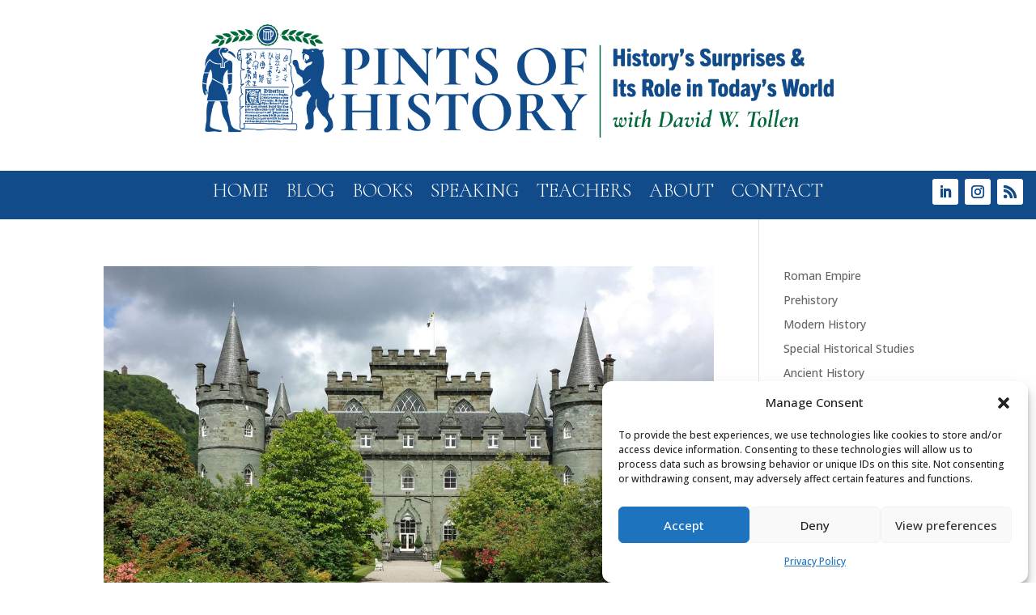

--- FILE ---
content_type: text/html; charset=utf-8
request_url: https://www.google.com/recaptcha/api2/anchor?ar=1&k=6Lchuf8kAAAAACjYO08Ta-rZ5m5_qrPN73E0Xpzc&co=aHR0cHM6Ly9waW50c29maGlzdG9yeS5jb206NDQz&hl=en&v=7gg7H51Q-naNfhmCP3_R47ho&size=invisible&anchor-ms=20000&execute-ms=15000&cb=t0n1digbzxhw
body_size: 48106
content:
<!DOCTYPE HTML><html dir="ltr" lang="en"><head><meta http-equiv="Content-Type" content="text/html; charset=UTF-8">
<meta http-equiv="X-UA-Compatible" content="IE=edge">
<title>reCAPTCHA</title>
<style type="text/css">
/* cyrillic-ext */
@font-face {
  font-family: 'Roboto';
  font-style: normal;
  font-weight: 400;
  font-stretch: 100%;
  src: url(//fonts.gstatic.com/s/roboto/v48/KFO7CnqEu92Fr1ME7kSn66aGLdTylUAMa3GUBHMdazTgWw.woff2) format('woff2');
  unicode-range: U+0460-052F, U+1C80-1C8A, U+20B4, U+2DE0-2DFF, U+A640-A69F, U+FE2E-FE2F;
}
/* cyrillic */
@font-face {
  font-family: 'Roboto';
  font-style: normal;
  font-weight: 400;
  font-stretch: 100%;
  src: url(//fonts.gstatic.com/s/roboto/v48/KFO7CnqEu92Fr1ME7kSn66aGLdTylUAMa3iUBHMdazTgWw.woff2) format('woff2');
  unicode-range: U+0301, U+0400-045F, U+0490-0491, U+04B0-04B1, U+2116;
}
/* greek-ext */
@font-face {
  font-family: 'Roboto';
  font-style: normal;
  font-weight: 400;
  font-stretch: 100%;
  src: url(//fonts.gstatic.com/s/roboto/v48/KFO7CnqEu92Fr1ME7kSn66aGLdTylUAMa3CUBHMdazTgWw.woff2) format('woff2');
  unicode-range: U+1F00-1FFF;
}
/* greek */
@font-face {
  font-family: 'Roboto';
  font-style: normal;
  font-weight: 400;
  font-stretch: 100%;
  src: url(//fonts.gstatic.com/s/roboto/v48/KFO7CnqEu92Fr1ME7kSn66aGLdTylUAMa3-UBHMdazTgWw.woff2) format('woff2');
  unicode-range: U+0370-0377, U+037A-037F, U+0384-038A, U+038C, U+038E-03A1, U+03A3-03FF;
}
/* math */
@font-face {
  font-family: 'Roboto';
  font-style: normal;
  font-weight: 400;
  font-stretch: 100%;
  src: url(//fonts.gstatic.com/s/roboto/v48/KFO7CnqEu92Fr1ME7kSn66aGLdTylUAMawCUBHMdazTgWw.woff2) format('woff2');
  unicode-range: U+0302-0303, U+0305, U+0307-0308, U+0310, U+0312, U+0315, U+031A, U+0326-0327, U+032C, U+032F-0330, U+0332-0333, U+0338, U+033A, U+0346, U+034D, U+0391-03A1, U+03A3-03A9, U+03B1-03C9, U+03D1, U+03D5-03D6, U+03F0-03F1, U+03F4-03F5, U+2016-2017, U+2034-2038, U+203C, U+2040, U+2043, U+2047, U+2050, U+2057, U+205F, U+2070-2071, U+2074-208E, U+2090-209C, U+20D0-20DC, U+20E1, U+20E5-20EF, U+2100-2112, U+2114-2115, U+2117-2121, U+2123-214F, U+2190, U+2192, U+2194-21AE, U+21B0-21E5, U+21F1-21F2, U+21F4-2211, U+2213-2214, U+2216-22FF, U+2308-230B, U+2310, U+2319, U+231C-2321, U+2336-237A, U+237C, U+2395, U+239B-23B7, U+23D0, U+23DC-23E1, U+2474-2475, U+25AF, U+25B3, U+25B7, U+25BD, U+25C1, U+25CA, U+25CC, U+25FB, U+266D-266F, U+27C0-27FF, U+2900-2AFF, U+2B0E-2B11, U+2B30-2B4C, U+2BFE, U+3030, U+FF5B, U+FF5D, U+1D400-1D7FF, U+1EE00-1EEFF;
}
/* symbols */
@font-face {
  font-family: 'Roboto';
  font-style: normal;
  font-weight: 400;
  font-stretch: 100%;
  src: url(//fonts.gstatic.com/s/roboto/v48/KFO7CnqEu92Fr1ME7kSn66aGLdTylUAMaxKUBHMdazTgWw.woff2) format('woff2');
  unicode-range: U+0001-000C, U+000E-001F, U+007F-009F, U+20DD-20E0, U+20E2-20E4, U+2150-218F, U+2190, U+2192, U+2194-2199, U+21AF, U+21E6-21F0, U+21F3, U+2218-2219, U+2299, U+22C4-22C6, U+2300-243F, U+2440-244A, U+2460-24FF, U+25A0-27BF, U+2800-28FF, U+2921-2922, U+2981, U+29BF, U+29EB, U+2B00-2BFF, U+4DC0-4DFF, U+FFF9-FFFB, U+10140-1018E, U+10190-1019C, U+101A0, U+101D0-101FD, U+102E0-102FB, U+10E60-10E7E, U+1D2C0-1D2D3, U+1D2E0-1D37F, U+1F000-1F0FF, U+1F100-1F1AD, U+1F1E6-1F1FF, U+1F30D-1F30F, U+1F315, U+1F31C, U+1F31E, U+1F320-1F32C, U+1F336, U+1F378, U+1F37D, U+1F382, U+1F393-1F39F, U+1F3A7-1F3A8, U+1F3AC-1F3AF, U+1F3C2, U+1F3C4-1F3C6, U+1F3CA-1F3CE, U+1F3D4-1F3E0, U+1F3ED, U+1F3F1-1F3F3, U+1F3F5-1F3F7, U+1F408, U+1F415, U+1F41F, U+1F426, U+1F43F, U+1F441-1F442, U+1F444, U+1F446-1F449, U+1F44C-1F44E, U+1F453, U+1F46A, U+1F47D, U+1F4A3, U+1F4B0, U+1F4B3, U+1F4B9, U+1F4BB, U+1F4BF, U+1F4C8-1F4CB, U+1F4D6, U+1F4DA, U+1F4DF, U+1F4E3-1F4E6, U+1F4EA-1F4ED, U+1F4F7, U+1F4F9-1F4FB, U+1F4FD-1F4FE, U+1F503, U+1F507-1F50B, U+1F50D, U+1F512-1F513, U+1F53E-1F54A, U+1F54F-1F5FA, U+1F610, U+1F650-1F67F, U+1F687, U+1F68D, U+1F691, U+1F694, U+1F698, U+1F6AD, U+1F6B2, U+1F6B9-1F6BA, U+1F6BC, U+1F6C6-1F6CF, U+1F6D3-1F6D7, U+1F6E0-1F6EA, U+1F6F0-1F6F3, U+1F6F7-1F6FC, U+1F700-1F7FF, U+1F800-1F80B, U+1F810-1F847, U+1F850-1F859, U+1F860-1F887, U+1F890-1F8AD, U+1F8B0-1F8BB, U+1F8C0-1F8C1, U+1F900-1F90B, U+1F93B, U+1F946, U+1F984, U+1F996, U+1F9E9, U+1FA00-1FA6F, U+1FA70-1FA7C, U+1FA80-1FA89, U+1FA8F-1FAC6, U+1FACE-1FADC, U+1FADF-1FAE9, U+1FAF0-1FAF8, U+1FB00-1FBFF;
}
/* vietnamese */
@font-face {
  font-family: 'Roboto';
  font-style: normal;
  font-weight: 400;
  font-stretch: 100%;
  src: url(//fonts.gstatic.com/s/roboto/v48/KFO7CnqEu92Fr1ME7kSn66aGLdTylUAMa3OUBHMdazTgWw.woff2) format('woff2');
  unicode-range: U+0102-0103, U+0110-0111, U+0128-0129, U+0168-0169, U+01A0-01A1, U+01AF-01B0, U+0300-0301, U+0303-0304, U+0308-0309, U+0323, U+0329, U+1EA0-1EF9, U+20AB;
}
/* latin-ext */
@font-face {
  font-family: 'Roboto';
  font-style: normal;
  font-weight: 400;
  font-stretch: 100%;
  src: url(//fonts.gstatic.com/s/roboto/v48/KFO7CnqEu92Fr1ME7kSn66aGLdTylUAMa3KUBHMdazTgWw.woff2) format('woff2');
  unicode-range: U+0100-02BA, U+02BD-02C5, U+02C7-02CC, U+02CE-02D7, U+02DD-02FF, U+0304, U+0308, U+0329, U+1D00-1DBF, U+1E00-1E9F, U+1EF2-1EFF, U+2020, U+20A0-20AB, U+20AD-20C0, U+2113, U+2C60-2C7F, U+A720-A7FF;
}
/* latin */
@font-face {
  font-family: 'Roboto';
  font-style: normal;
  font-weight: 400;
  font-stretch: 100%;
  src: url(//fonts.gstatic.com/s/roboto/v48/KFO7CnqEu92Fr1ME7kSn66aGLdTylUAMa3yUBHMdazQ.woff2) format('woff2');
  unicode-range: U+0000-00FF, U+0131, U+0152-0153, U+02BB-02BC, U+02C6, U+02DA, U+02DC, U+0304, U+0308, U+0329, U+2000-206F, U+20AC, U+2122, U+2191, U+2193, U+2212, U+2215, U+FEFF, U+FFFD;
}
/* cyrillic-ext */
@font-face {
  font-family: 'Roboto';
  font-style: normal;
  font-weight: 500;
  font-stretch: 100%;
  src: url(//fonts.gstatic.com/s/roboto/v48/KFO7CnqEu92Fr1ME7kSn66aGLdTylUAMa3GUBHMdazTgWw.woff2) format('woff2');
  unicode-range: U+0460-052F, U+1C80-1C8A, U+20B4, U+2DE0-2DFF, U+A640-A69F, U+FE2E-FE2F;
}
/* cyrillic */
@font-face {
  font-family: 'Roboto';
  font-style: normal;
  font-weight: 500;
  font-stretch: 100%;
  src: url(//fonts.gstatic.com/s/roboto/v48/KFO7CnqEu92Fr1ME7kSn66aGLdTylUAMa3iUBHMdazTgWw.woff2) format('woff2');
  unicode-range: U+0301, U+0400-045F, U+0490-0491, U+04B0-04B1, U+2116;
}
/* greek-ext */
@font-face {
  font-family: 'Roboto';
  font-style: normal;
  font-weight: 500;
  font-stretch: 100%;
  src: url(//fonts.gstatic.com/s/roboto/v48/KFO7CnqEu92Fr1ME7kSn66aGLdTylUAMa3CUBHMdazTgWw.woff2) format('woff2');
  unicode-range: U+1F00-1FFF;
}
/* greek */
@font-face {
  font-family: 'Roboto';
  font-style: normal;
  font-weight: 500;
  font-stretch: 100%;
  src: url(//fonts.gstatic.com/s/roboto/v48/KFO7CnqEu92Fr1ME7kSn66aGLdTylUAMa3-UBHMdazTgWw.woff2) format('woff2');
  unicode-range: U+0370-0377, U+037A-037F, U+0384-038A, U+038C, U+038E-03A1, U+03A3-03FF;
}
/* math */
@font-face {
  font-family: 'Roboto';
  font-style: normal;
  font-weight: 500;
  font-stretch: 100%;
  src: url(//fonts.gstatic.com/s/roboto/v48/KFO7CnqEu92Fr1ME7kSn66aGLdTylUAMawCUBHMdazTgWw.woff2) format('woff2');
  unicode-range: U+0302-0303, U+0305, U+0307-0308, U+0310, U+0312, U+0315, U+031A, U+0326-0327, U+032C, U+032F-0330, U+0332-0333, U+0338, U+033A, U+0346, U+034D, U+0391-03A1, U+03A3-03A9, U+03B1-03C9, U+03D1, U+03D5-03D6, U+03F0-03F1, U+03F4-03F5, U+2016-2017, U+2034-2038, U+203C, U+2040, U+2043, U+2047, U+2050, U+2057, U+205F, U+2070-2071, U+2074-208E, U+2090-209C, U+20D0-20DC, U+20E1, U+20E5-20EF, U+2100-2112, U+2114-2115, U+2117-2121, U+2123-214F, U+2190, U+2192, U+2194-21AE, U+21B0-21E5, U+21F1-21F2, U+21F4-2211, U+2213-2214, U+2216-22FF, U+2308-230B, U+2310, U+2319, U+231C-2321, U+2336-237A, U+237C, U+2395, U+239B-23B7, U+23D0, U+23DC-23E1, U+2474-2475, U+25AF, U+25B3, U+25B7, U+25BD, U+25C1, U+25CA, U+25CC, U+25FB, U+266D-266F, U+27C0-27FF, U+2900-2AFF, U+2B0E-2B11, U+2B30-2B4C, U+2BFE, U+3030, U+FF5B, U+FF5D, U+1D400-1D7FF, U+1EE00-1EEFF;
}
/* symbols */
@font-face {
  font-family: 'Roboto';
  font-style: normal;
  font-weight: 500;
  font-stretch: 100%;
  src: url(//fonts.gstatic.com/s/roboto/v48/KFO7CnqEu92Fr1ME7kSn66aGLdTylUAMaxKUBHMdazTgWw.woff2) format('woff2');
  unicode-range: U+0001-000C, U+000E-001F, U+007F-009F, U+20DD-20E0, U+20E2-20E4, U+2150-218F, U+2190, U+2192, U+2194-2199, U+21AF, U+21E6-21F0, U+21F3, U+2218-2219, U+2299, U+22C4-22C6, U+2300-243F, U+2440-244A, U+2460-24FF, U+25A0-27BF, U+2800-28FF, U+2921-2922, U+2981, U+29BF, U+29EB, U+2B00-2BFF, U+4DC0-4DFF, U+FFF9-FFFB, U+10140-1018E, U+10190-1019C, U+101A0, U+101D0-101FD, U+102E0-102FB, U+10E60-10E7E, U+1D2C0-1D2D3, U+1D2E0-1D37F, U+1F000-1F0FF, U+1F100-1F1AD, U+1F1E6-1F1FF, U+1F30D-1F30F, U+1F315, U+1F31C, U+1F31E, U+1F320-1F32C, U+1F336, U+1F378, U+1F37D, U+1F382, U+1F393-1F39F, U+1F3A7-1F3A8, U+1F3AC-1F3AF, U+1F3C2, U+1F3C4-1F3C6, U+1F3CA-1F3CE, U+1F3D4-1F3E0, U+1F3ED, U+1F3F1-1F3F3, U+1F3F5-1F3F7, U+1F408, U+1F415, U+1F41F, U+1F426, U+1F43F, U+1F441-1F442, U+1F444, U+1F446-1F449, U+1F44C-1F44E, U+1F453, U+1F46A, U+1F47D, U+1F4A3, U+1F4B0, U+1F4B3, U+1F4B9, U+1F4BB, U+1F4BF, U+1F4C8-1F4CB, U+1F4D6, U+1F4DA, U+1F4DF, U+1F4E3-1F4E6, U+1F4EA-1F4ED, U+1F4F7, U+1F4F9-1F4FB, U+1F4FD-1F4FE, U+1F503, U+1F507-1F50B, U+1F50D, U+1F512-1F513, U+1F53E-1F54A, U+1F54F-1F5FA, U+1F610, U+1F650-1F67F, U+1F687, U+1F68D, U+1F691, U+1F694, U+1F698, U+1F6AD, U+1F6B2, U+1F6B9-1F6BA, U+1F6BC, U+1F6C6-1F6CF, U+1F6D3-1F6D7, U+1F6E0-1F6EA, U+1F6F0-1F6F3, U+1F6F7-1F6FC, U+1F700-1F7FF, U+1F800-1F80B, U+1F810-1F847, U+1F850-1F859, U+1F860-1F887, U+1F890-1F8AD, U+1F8B0-1F8BB, U+1F8C0-1F8C1, U+1F900-1F90B, U+1F93B, U+1F946, U+1F984, U+1F996, U+1F9E9, U+1FA00-1FA6F, U+1FA70-1FA7C, U+1FA80-1FA89, U+1FA8F-1FAC6, U+1FACE-1FADC, U+1FADF-1FAE9, U+1FAF0-1FAF8, U+1FB00-1FBFF;
}
/* vietnamese */
@font-face {
  font-family: 'Roboto';
  font-style: normal;
  font-weight: 500;
  font-stretch: 100%;
  src: url(//fonts.gstatic.com/s/roboto/v48/KFO7CnqEu92Fr1ME7kSn66aGLdTylUAMa3OUBHMdazTgWw.woff2) format('woff2');
  unicode-range: U+0102-0103, U+0110-0111, U+0128-0129, U+0168-0169, U+01A0-01A1, U+01AF-01B0, U+0300-0301, U+0303-0304, U+0308-0309, U+0323, U+0329, U+1EA0-1EF9, U+20AB;
}
/* latin-ext */
@font-face {
  font-family: 'Roboto';
  font-style: normal;
  font-weight: 500;
  font-stretch: 100%;
  src: url(//fonts.gstatic.com/s/roboto/v48/KFO7CnqEu92Fr1ME7kSn66aGLdTylUAMa3KUBHMdazTgWw.woff2) format('woff2');
  unicode-range: U+0100-02BA, U+02BD-02C5, U+02C7-02CC, U+02CE-02D7, U+02DD-02FF, U+0304, U+0308, U+0329, U+1D00-1DBF, U+1E00-1E9F, U+1EF2-1EFF, U+2020, U+20A0-20AB, U+20AD-20C0, U+2113, U+2C60-2C7F, U+A720-A7FF;
}
/* latin */
@font-face {
  font-family: 'Roboto';
  font-style: normal;
  font-weight: 500;
  font-stretch: 100%;
  src: url(//fonts.gstatic.com/s/roboto/v48/KFO7CnqEu92Fr1ME7kSn66aGLdTylUAMa3yUBHMdazQ.woff2) format('woff2');
  unicode-range: U+0000-00FF, U+0131, U+0152-0153, U+02BB-02BC, U+02C6, U+02DA, U+02DC, U+0304, U+0308, U+0329, U+2000-206F, U+20AC, U+2122, U+2191, U+2193, U+2212, U+2215, U+FEFF, U+FFFD;
}
/* cyrillic-ext */
@font-face {
  font-family: 'Roboto';
  font-style: normal;
  font-weight: 900;
  font-stretch: 100%;
  src: url(//fonts.gstatic.com/s/roboto/v48/KFO7CnqEu92Fr1ME7kSn66aGLdTylUAMa3GUBHMdazTgWw.woff2) format('woff2');
  unicode-range: U+0460-052F, U+1C80-1C8A, U+20B4, U+2DE0-2DFF, U+A640-A69F, U+FE2E-FE2F;
}
/* cyrillic */
@font-face {
  font-family: 'Roboto';
  font-style: normal;
  font-weight: 900;
  font-stretch: 100%;
  src: url(//fonts.gstatic.com/s/roboto/v48/KFO7CnqEu92Fr1ME7kSn66aGLdTylUAMa3iUBHMdazTgWw.woff2) format('woff2');
  unicode-range: U+0301, U+0400-045F, U+0490-0491, U+04B0-04B1, U+2116;
}
/* greek-ext */
@font-face {
  font-family: 'Roboto';
  font-style: normal;
  font-weight: 900;
  font-stretch: 100%;
  src: url(//fonts.gstatic.com/s/roboto/v48/KFO7CnqEu92Fr1ME7kSn66aGLdTylUAMa3CUBHMdazTgWw.woff2) format('woff2');
  unicode-range: U+1F00-1FFF;
}
/* greek */
@font-face {
  font-family: 'Roboto';
  font-style: normal;
  font-weight: 900;
  font-stretch: 100%;
  src: url(//fonts.gstatic.com/s/roboto/v48/KFO7CnqEu92Fr1ME7kSn66aGLdTylUAMa3-UBHMdazTgWw.woff2) format('woff2');
  unicode-range: U+0370-0377, U+037A-037F, U+0384-038A, U+038C, U+038E-03A1, U+03A3-03FF;
}
/* math */
@font-face {
  font-family: 'Roboto';
  font-style: normal;
  font-weight: 900;
  font-stretch: 100%;
  src: url(//fonts.gstatic.com/s/roboto/v48/KFO7CnqEu92Fr1ME7kSn66aGLdTylUAMawCUBHMdazTgWw.woff2) format('woff2');
  unicode-range: U+0302-0303, U+0305, U+0307-0308, U+0310, U+0312, U+0315, U+031A, U+0326-0327, U+032C, U+032F-0330, U+0332-0333, U+0338, U+033A, U+0346, U+034D, U+0391-03A1, U+03A3-03A9, U+03B1-03C9, U+03D1, U+03D5-03D6, U+03F0-03F1, U+03F4-03F5, U+2016-2017, U+2034-2038, U+203C, U+2040, U+2043, U+2047, U+2050, U+2057, U+205F, U+2070-2071, U+2074-208E, U+2090-209C, U+20D0-20DC, U+20E1, U+20E5-20EF, U+2100-2112, U+2114-2115, U+2117-2121, U+2123-214F, U+2190, U+2192, U+2194-21AE, U+21B0-21E5, U+21F1-21F2, U+21F4-2211, U+2213-2214, U+2216-22FF, U+2308-230B, U+2310, U+2319, U+231C-2321, U+2336-237A, U+237C, U+2395, U+239B-23B7, U+23D0, U+23DC-23E1, U+2474-2475, U+25AF, U+25B3, U+25B7, U+25BD, U+25C1, U+25CA, U+25CC, U+25FB, U+266D-266F, U+27C0-27FF, U+2900-2AFF, U+2B0E-2B11, U+2B30-2B4C, U+2BFE, U+3030, U+FF5B, U+FF5D, U+1D400-1D7FF, U+1EE00-1EEFF;
}
/* symbols */
@font-face {
  font-family: 'Roboto';
  font-style: normal;
  font-weight: 900;
  font-stretch: 100%;
  src: url(//fonts.gstatic.com/s/roboto/v48/KFO7CnqEu92Fr1ME7kSn66aGLdTylUAMaxKUBHMdazTgWw.woff2) format('woff2');
  unicode-range: U+0001-000C, U+000E-001F, U+007F-009F, U+20DD-20E0, U+20E2-20E4, U+2150-218F, U+2190, U+2192, U+2194-2199, U+21AF, U+21E6-21F0, U+21F3, U+2218-2219, U+2299, U+22C4-22C6, U+2300-243F, U+2440-244A, U+2460-24FF, U+25A0-27BF, U+2800-28FF, U+2921-2922, U+2981, U+29BF, U+29EB, U+2B00-2BFF, U+4DC0-4DFF, U+FFF9-FFFB, U+10140-1018E, U+10190-1019C, U+101A0, U+101D0-101FD, U+102E0-102FB, U+10E60-10E7E, U+1D2C0-1D2D3, U+1D2E0-1D37F, U+1F000-1F0FF, U+1F100-1F1AD, U+1F1E6-1F1FF, U+1F30D-1F30F, U+1F315, U+1F31C, U+1F31E, U+1F320-1F32C, U+1F336, U+1F378, U+1F37D, U+1F382, U+1F393-1F39F, U+1F3A7-1F3A8, U+1F3AC-1F3AF, U+1F3C2, U+1F3C4-1F3C6, U+1F3CA-1F3CE, U+1F3D4-1F3E0, U+1F3ED, U+1F3F1-1F3F3, U+1F3F5-1F3F7, U+1F408, U+1F415, U+1F41F, U+1F426, U+1F43F, U+1F441-1F442, U+1F444, U+1F446-1F449, U+1F44C-1F44E, U+1F453, U+1F46A, U+1F47D, U+1F4A3, U+1F4B0, U+1F4B3, U+1F4B9, U+1F4BB, U+1F4BF, U+1F4C8-1F4CB, U+1F4D6, U+1F4DA, U+1F4DF, U+1F4E3-1F4E6, U+1F4EA-1F4ED, U+1F4F7, U+1F4F9-1F4FB, U+1F4FD-1F4FE, U+1F503, U+1F507-1F50B, U+1F50D, U+1F512-1F513, U+1F53E-1F54A, U+1F54F-1F5FA, U+1F610, U+1F650-1F67F, U+1F687, U+1F68D, U+1F691, U+1F694, U+1F698, U+1F6AD, U+1F6B2, U+1F6B9-1F6BA, U+1F6BC, U+1F6C6-1F6CF, U+1F6D3-1F6D7, U+1F6E0-1F6EA, U+1F6F0-1F6F3, U+1F6F7-1F6FC, U+1F700-1F7FF, U+1F800-1F80B, U+1F810-1F847, U+1F850-1F859, U+1F860-1F887, U+1F890-1F8AD, U+1F8B0-1F8BB, U+1F8C0-1F8C1, U+1F900-1F90B, U+1F93B, U+1F946, U+1F984, U+1F996, U+1F9E9, U+1FA00-1FA6F, U+1FA70-1FA7C, U+1FA80-1FA89, U+1FA8F-1FAC6, U+1FACE-1FADC, U+1FADF-1FAE9, U+1FAF0-1FAF8, U+1FB00-1FBFF;
}
/* vietnamese */
@font-face {
  font-family: 'Roboto';
  font-style: normal;
  font-weight: 900;
  font-stretch: 100%;
  src: url(//fonts.gstatic.com/s/roboto/v48/KFO7CnqEu92Fr1ME7kSn66aGLdTylUAMa3OUBHMdazTgWw.woff2) format('woff2');
  unicode-range: U+0102-0103, U+0110-0111, U+0128-0129, U+0168-0169, U+01A0-01A1, U+01AF-01B0, U+0300-0301, U+0303-0304, U+0308-0309, U+0323, U+0329, U+1EA0-1EF9, U+20AB;
}
/* latin-ext */
@font-face {
  font-family: 'Roboto';
  font-style: normal;
  font-weight: 900;
  font-stretch: 100%;
  src: url(//fonts.gstatic.com/s/roboto/v48/KFO7CnqEu92Fr1ME7kSn66aGLdTylUAMa3KUBHMdazTgWw.woff2) format('woff2');
  unicode-range: U+0100-02BA, U+02BD-02C5, U+02C7-02CC, U+02CE-02D7, U+02DD-02FF, U+0304, U+0308, U+0329, U+1D00-1DBF, U+1E00-1E9F, U+1EF2-1EFF, U+2020, U+20A0-20AB, U+20AD-20C0, U+2113, U+2C60-2C7F, U+A720-A7FF;
}
/* latin */
@font-face {
  font-family: 'Roboto';
  font-style: normal;
  font-weight: 900;
  font-stretch: 100%;
  src: url(//fonts.gstatic.com/s/roboto/v48/KFO7CnqEu92Fr1ME7kSn66aGLdTylUAMa3yUBHMdazQ.woff2) format('woff2');
  unicode-range: U+0000-00FF, U+0131, U+0152-0153, U+02BB-02BC, U+02C6, U+02DA, U+02DC, U+0304, U+0308, U+0329, U+2000-206F, U+20AC, U+2122, U+2191, U+2193, U+2212, U+2215, U+FEFF, U+FFFD;
}

</style>
<link rel="stylesheet" type="text/css" href="https://www.gstatic.com/recaptcha/releases/7gg7H51Q-naNfhmCP3_R47ho/styles__ltr.css">
<script nonce="1f0HXfmnlCkY7b_NITZF4g" type="text/javascript">window['__recaptcha_api'] = 'https://www.google.com/recaptcha/api2/';</script>
<script type="text/javascript" src="https://www.gstatic.com/recaptcha/releases/7gg7H51Q-naNfhmCP3_R47ho/recaptcha__en.js" nonce="1f0HXfmnlCkY7b_NITZF4g">
      
    </script></head>
<body><div id="rc-anchor-alert" class="rc-anchor-alert"></div>
<input type="hidden" id="recaptcha-token" value="[base64]">
<script type="text/javascript" nonce="1f0HXfmnlCkY7b_NITZF4g">
      recaptcha.anchor.Main.init("[\x22ainput\x22,[\x22bgdata\x22,\x22\x22,\[base64]/[base64]/UltIKytdPWE6KGE8MjA0OD9SW0grK109YT4+NnwxOTI6KChhJjY0NTEyKT09NTUyOTYmJnErMTxoLmxlbmd0aCYmKGguY2hhckNvZGVBdChxKzEpJjY0NTEyKT09NTYzMjA/[base64]/MjU1OlI/[base64]/[base64]/[base64]/[base64]/[base64]/[base64]/[base64]/[base64]/[base64]/[base64]\x22,\[base64]\\u003d\\u003d\x22,\x22YMOcQcOYwq5ISAvDlMKrOMOMDsOZwpHDvMK9wqLDqmPCvGYFMsOKc33DtsKSwpcUwoDClMK0wrnCtygRw5gQwq/[base64]/J3bCh3/[base64]/DrcKew6xAXCLDjcKzw6DDi8OBw4RMEmbCgRfCiMKVBiFAKMOnA8K0w7TCuMKsFnAjwp0Jw7LCrMOTe8K7dsK5wqIYbBvDvW4vc8OLw4Nuw73Dv8OPdsKmwqjDoSJfUW/[base64]/Dq1Vdwq58FcOPfV/CknzCoMOcw4ZTw7vCrMK6wqvCg8KWbH7DscKQwqgZCcOtw5PDl3cpwoMYCw48wpx8w53DnMO7Vy8mw4ZWw4zDncKUIMKQw4xyw7AYHcKbwocwwoXDghNmOBZIwp0nw5fDicKDwrPCvWJ2wrV5w7XDjFXDrsO8wqYAQsOpKSbChkkjbH/DqMOWPsKhw7NLQmbCqxAKWMOhw5rCvMKLw7/CqsKHwq3Cl8OzNhzCscK3bcKywpvCiQZPBcO0w5rCk8KpwqXCokvCt8OBDCZjZsOYG8KrUD5iXsOYOg/CqcK1EgQXw48fckd4wp/[base64]/[base64]/[base64]/wo3Cp0bCg8OVwqw/UcODMz7DlcKWUilaw7ppX2zClcOJw7rDlsKPwrFZXsO7NjUEwroqwqROwoXDilwlbsO1w4rDnMK6wrnCqsKUwovCtx4RwqbChcOMw7pjO8KWwoplw7HDnXXCn8Ojwp/Cq3oow6Jnwr/CsSzClsO/wr5gXcKhwo3DnsOyLCHCjhFHwpTCn25BfsOHwpoeGWbDrsKZfk7CvsO/EsKxMcOXOsKWFm3CvcOLwobCjMK4w77Cpihfw4BFw4xTwrEyVsKiwpsnPCPCpMKHYX/[base64]/w5gkw6BZHsK7aAfCtMORwqjCtQkNGcOkwpUKwrYMUsKfKcO0wqRGO0QhMMKXwrLClBbCriI3wqlUw7jCm8Kww51IfmHCp0V8w6gEwp/DjsKKS24Kwp7Cu0ALACwqw5fDrMKTQcO0w6TDm8Oqwq3DgcKrwow9wrtsFzlVYMOcwo/DpQMbw5HDisKgR8Khw6jDrsKiwrXDgMOPwpPDp8KPwqXCpyvDvkbCncKpwqtEUcOLwp4GEHbDvxkrAD/DgsKZTMKoQsOhw6zDqRhgQMKdB0TDrsKofcOUwqFNwoNUwpZVFcKvwr17QcOsQTNkwpNdw5fDrBfDvW0IGWfCoW3DmSNtw4M1wp/CpVM4w5PDqcKKwo0iF17DjnfDg8O/Ll/DusOywrAPE8KdwoHDpz4hwq4wwrXCsMKWw6MMw7UWBwzDiGsQw51dw6nDjcOTLkvCvkEjOX/CncOlwrksw5nCklvDgsOLw63CkMKOGlIpwqZvw74mFMORZMKoworCgsOgwr/ClsO0w5kAVmzClmYOCDFbw6V5JsKCwqROwq1Iw5jDuMKBRMO8LBXCs1HDgm7CgsO5QmMVw47ChsOgeWbCo30wwrTCnsKkw5/[base64]/Cm8Ktwo8NOlnDi1bCsRscYl1HwqYPRMOsw6jDscKZwo3Cn8OJw4LCjcK7MMKzw7MVL8O8eBcFQmrCosOOw4Eowq0uwpQHX8OAwozDuQ9nwrwGampbwphOwqRCIsKvbsOmw6HDkcOfwrd5w53ChsK2wprDl8OaahXDggLCvDIldzpSW1/CncOpdsKBRMKoJ8OOGsOxb8OeEcOTw6nCgV0vEsOCSWcBwqXCvAXDiMKqwqnCrD/CuA0Bw7IXwrTCln8DwqbCgsKxwpHDrUHCginDrgbCnhIcw4/CnRc0LcKDBCjDtMOwWsKCw4fCijUzBcKiIh/CrmrCp0wzw45xw7rCvCbDlg3DulrCmm5SQsOwMMKKIcOsU3/DjsOswpR6w5bDjMO+wqjCssO2wrXCp8OqwrPDnsOQw4YQTVt1Sy/CvsK7PF5ewo4Qw6AMwp3CvzfChMOmP2HCgTrChxfCtkt9TgHDhhUAfj5Hwqgpw7ZhWAvDssK3w67Cr8OnTRotw5QBCsOqw4dOw4VCXcKIw6DCqCo9w41DwqbDhgJOw74swqvCtA/CjF7CjsOJwrvChsKraMKuwozDsnM5w6o9wo1+wpUTZ8OVw7oUCEtCVwbDiTrCvMObw7nCghPDocKMBAjCrMKkw7jCpsKTw53DusK/wpUxwo4+wqlIJRxcw4U5wrgCwqzCvwHCjmJADyNrwrzDvDdww7TDgsKgw43DpyEsNcKlw6VQw6rCvsOSRMOeDCTCuhbCmT/CmBEqwo1DwoXDuBhgfcO1VcKBbcKHw4pvPGxjahPDqcOBYGQJwqXCk13CpDvCnsOQXcOLw44qwqJhwoMrw7jCpXvCnkNSXh52bmbChzHDrhnCoGVMMsOfw7Vuw6TDln/[base64]/CicOow6jDjBQce2R7DwpTw75IwokUwogERsOVwptnwr50wp3CmcOaBcKfDi5qZxrCjcO4w4URH8KowrEvRMKswrZMBsO+VcO0WcOMKsKkwonDqibDn8KzVFFwZcO9w699wqXCqmN0RsKrwpsUOAbCkiUhOEc/[base64]/[base64]/[base64]/[base64]/ClSrCpHUEDi0rw7vDqcOKP8KMS2xaK8Oow4RAw5jDtMOzwqTDtcKqwq3CksKLXkHCgQUywrtzwofDqsK4f0bCunxiwrsaw7XDkMOfw5LCrl45woLClBQ4wrh/CULDhcKAw63Cl8OMFTlHdnFNwq7DncOhOUHDpEdQw6nCh1NIwqrCs8OdN0bCmzPCqH/CinvCgsO3WcOKwrkeWsKiQMOswoArRMKhwqhjE8K/[base64]/DjzDDrj9Fw59vXxRLw4EOw6fDh8OGQHHCkWPDvsOydBbDnyfDhcOLwq0nwoDDssOzGE/Dq1RpHRnDr8KjwpfDn8OMwrt7WsO4acK5wpt/HBRtY8OFwr5mw4NNMVkmGBowZMO0w7UjZxMmUXfCgMOEEcO9w4/Dvk3DrsKjbGPCt1TCqFlGbMOFw6MXw6jCj8OFwoZ7w45uw64sO2kmMUsQLk3CtMKENcK0enZlUsOUwrBiY8OvwqE/csORGHlTwoBGDcOMwr/CqsOuHSh6wpVtw5TCsg7DrcKMw5FhGRDCm8Kmw4rCiSBrA8K1wovDk0DDrcKvwoo/w5YPZwrCosO/wo/DtCXDg8OCCMObAVR+wrTCgWIafgdDwoZSw6/[base64]/[base64]/Cq3XCogl1w73CtsKmwpcWw4cUDsOCwowZS0gUVMKHDAPCriTCksOAwqdNwoZBwp7ClW3CnBsyU0A/D8Ohw6HCkMOBwqBEcxsJw5UDOQzDhyoZXlciw6JFw6cuMMKoFsOODUjCscK2R8OgLsKValLDqVJDMzVLwpFqwrE5EQMnJX8dw6fDsMO1aMOIw5XDqMOZa8K3wpjCvB4vesKqwpAawotRNSzDj2DDlMKDwr7ChcOxwqjDh396w77DkVkow54HVEB4TsK0a8KTNcOowp/Du8KOwrzCgcOWN04qw5ZxCcOwwovCtnclS8OIVcOhVcOnwpXClcOsw5LDsH4RbMKxM8O4e2YCwoXChMOpK8O6S8KCYGc2wrfCugktAVUqwpDCuTrDnsKCw7bChG7CtsOECgLCgMKHAcKmwqTCtldrYMKjMsOEIsK/EcOjw7LCtXnCg8KlYlUPw6NtK8KKO34CIsKRFcO+w6bDicK6w5bCuMOMCMKDUTR/[base64]/CjSLCv8KAb3UCHMKVwpfDiQxQwpMwbsKOHsOyUjPCkSZPL0PCsjthw5BHYMKREsOJw4zDsW7ChxrDkcKle8OXwr/CokfCinrCoAnCiWhYKMK6wovCmm8rwqVDw4TCqX9QDVofNjoDwq7DkzvDj8OZcxzCl8OTSF1ewpMlwqFewpp8wr/DjnMRwrjDrgPCg8OHBhnCqAY9wq7CkCoPIEXDph0TasKaShzDh3kow5XDssKxwoMSchzCt2cUecKCBcOswqzDtijCuRrDu8OqQMKIw5LCvsK4w4h3GSnDjsKIfMKzw6tZIcOjw5Q7wrXChsKwKcKQw58sw5A7ZcO7b0/[base64]/w47CkhnDnHZxw5pVHsKgw63DhMOaw4dCRMOiw4TCg13CtXEaQWESw69kLFLCr8Knw51RMjhfT1UZwo1Fw7YfP8KPHzEEwqc5w6V1QRHDisOEwrVEw7LDu0dSYMOrdHxlZ8K8w5XDocOoAsKcG8KicMKuw6tKCV14wrdhC0fCqB/CuMKfw6AEwqwswrggBg3DtMKrLVU2wpDDpMOBwp8Kw4vDgMO6w6prdyYAw7QHw5DCg8Ksb8KLwo1JdsK+w4JBKcKCw68TPhXCsFzCoz7CtMK5ecOXw47Duhx5wpgXw7I8wr9Ow7dOw7Q8wqBNwpDCph/CqxrCu0PCsF5Gw4h3ecOqw4FPc2QeByIawpBBwqglw7LCmWB5RMKCXsKMXsOhw47Dk1hrNsO2w7jCocKkw4bDiMK7w73DniJFwoU1TQDCl8KNwrFBKcKNAm1Rw7Z6YMO8wo/DlVUXwpbCszrDgcOaw6g0NzPDmsKcwqg0XhTDpcOLHsOTfsOEw7Uxw4MBAijDmcOZAMOvHcOpM3nDgFA3wofCusOZFh/CqGTCixlgw7vChSQYJ8OgH8OfwpPCuGMGwqzDoXjDsjvCh2TDvFXCvC/Dt8KSwogNA8KxYT3DlBnCo8OtfcKKTXbDn1nDvVnDtTLDncOpK3g2woUAw6DCvsKswrHCtT7ChcO7wrrDkMOOcSfDpnHCvsO2fcOnfcOwSMO1YcKMw6zDrsKFw5JfZWbCsDzCqcOyRMKQwrrCnMOsGFYBW8Osw5pjch8cwp1rGTXCsMOlJ8KXwr4VccKCw6Elw4/DocK5w6DDlMOxwrXCtMKJaEHCpCA5woXDjQTCvGTCs8KnVsOwwo4tBcKWw61lLcOew4pqZ2MuwosVwqnCqMO/wrbDucOnHU5wDMKyw77Cn07DiMOoesKiw63CscO1w63ChQ7DlMOYwpB/D8OfLU4tEMO3NVTDlFkdf8OWHcKYwpptFMOBwoHClzkvP1gZwol1wpbDlMKIworCrsK2FQBLTsOQw58lwo/CqEZkYcKhwrvCtsO9BD5WC8Ouw6F4wpnCtsKxM0DDsWDCu8Klw4lWw6HDnsKbcMKnJQvDjsOWT0XCl8ODwpnCg8KhwoxAw5XCsMKMZ8KXasKkNSXDpsOeb8KrwrkcZRt9w77DmMO6GkgTJMOxw6s6wqHCp8OqCsO/w6Q7w4cHX0hPw7xYw79kCQRDw5AfwqHCn8KGworCssOjDHXDo1nDvMKSw64cwpF9wqg4w6w6wr1SwpvDvcOzY8KnccOIbmFjwqLCk8KEw5DCiMOOwpJew7/[base64]/w7AtPcKmwpnCu8O/IyjDl0fCscKHKsKQw5EUw6jDjsOvw73CoMK3CkTDhcOmBEDDv8Krw5vCqMKsQmLCmMK2TMKkwqkPwoDChsKibUPCoV1eQ8KfwozCihjCoiR7QX/CqsO4HWfColTCu8OxWm0aS1DCpC/DisOMUwbDqU/DpsOwUsKGw6M7w7jDicO4w559wqbCtC8ew7zCvEjDtxLDl8KMwpw3fibCp8OHw4TCgAzDicK6C8OBwoxIIcODKmzCv8KPwrDDhEPDnnR3wpxgTko9akQowoYewqzCvFBXEcKXw5F4VsKew4/[base64]/Ds3fDr3lmw4zDisO+WcO2DkDDmcKZw6F/[base64]/CqXlVwrbDvGrDi8OFVRNxwqg/Wk0Sw5NGUcKNQcK5w6BZAsOWEn7CsFdgAx/[base64]/aMKzw6TDscKmwqFgN8K9wpTDvzdnWMK0wpbCv3jCocKkDVB1f8OgDMK/[base64]/[base64]/DkMK0XV3CiC7DrMOjTcO4woEiOivCmWfClyxbwpfDimXDi8K9wqRVFQFXaj5CJCIdNMKgw7t7fyzDp8Kaw5HDr8OJw4vCi33CucKvwrLDn8Kaw6tReCzDlzQfw63DksKLBcK5w5TCsRzCgntGw601w5w3McK8w5XDgMOmaSsyF2fDhGsPwq/Dj8O7w75qbVHDsGIaw499acOpwrXCoE8jwrh2fcOmw4knw4QpVDtywoYPJQYPFCvCt8Ogw4Jzw7fCjFp6KsKPS8K+w6hoLh7CjTghw6YFJcOnwpZxOFzCjMOxw5s7a1pswrTCkHAXCDgpwo5/XMKBeMOTKFZfX8OGBTrDhX7CvWd3FxJHCMOVw7jCqRRxwqIILHEGwpshfG3CqivCmcOuZAIGRsOeXsOJwq1kw7XCoMKmWzM7w57Dkg92wo8Te8O5fhBjbjYlAsK1w6vDnMKkwp/ChMOawpMGw4RdUTjDhsK2Q3DCvDhpwoRjVcKjwrjCgsKEw4PDrMOxw4AxwrUww7fDn8OHMsKiwp7CqVxPYlXCrcONw6FJw5EjwrQewrbCtyMJYRtFC3NOSsOnLsOHU8KUwo7CscKNcsKGw5dGwpBUw7MuagLCtAkVUgbCik/ChcKNw7zCu2BCQcK9w4XCsMKUWcOLw4nCpQtMw6TCnkYrw6lLGMO6IGrCrltIZsOeDsKbGcO0w5FqwoAtUsOmw6/CvsOyEV/DmsK5w4bCg8Kkw5d6wrcBcX4PwrnDiGsYEMKZSMKNUMORw7sJGRrCrVN2MWtZwqrCpcK+w7EvZMOKKwtoBwIcT8O3TQYeE8OaccKnP1cdacK1w7HCvsOSwrrCnsOPTTfDq8KDwrjCoDA6w45Yw5vDuhvDuVLDs8OEw7PDu1Y9VUNRwrVofSHDrGvDhzd/JlNwLcK1cMO5wprCvHwgHBDCgMO0w4nDhDXCpsKlw6nCpSFpw4pvQcOOGiFTQcOOacKtw73ChlLCvhYNdGPDncOOR35zRAY/wovDisKVCMOVw44Zw7EmGHInW8KGRcKew4HDssKAd8Klwp4aw6rDnxLDpcKkwpLDlAMew707wr/DosOtETRRAsOBLsO9QcO0wrlDw5wwARzDmEwAXsKdwoEowpXDsivCvwfDhhnCu8ONwpLCkMOwRzQ0c8KQw5LDhcOBw6rCiMO0BlnClmTDv8Owd8KDw5FPw6HCncOHwptzw61ScW0Ew7HDlsO+J8OVw49kw53DmWXCo0nCocKiw43CusOBQ8KwwpcYwo/ChcOVwqBuwq/[base64]/dsK5w70Owpd8b2YEYsK2wrpNWGfDrMKiJsK/w4saWMOMwqsPcmrDogzDjijCrVbDnTMZw6ogQsOXwrk1w4I3SWDCsMOKTcK8w7PDkQnDliIhw4HCrjXDlmjCiMODw57CoW0YUWPDl8O2w6B4w44tUcK5NWLDocKFwojDl0QuJXfDg8O/wqp9DVrDssOPwo9mw5vDksO4RHx1ZcK8wo1wwrLDlsOMJ8KXw7PCmcK0w41acndywrrCvzDCmMOcwoLCmMK4K8KUw7DDrWxOw7bDsH4ewoTDjnw/wpBZwqPDpFQewooUw7XCpcO4YhTDiUPCtS7CsTMsw7/Dk2nDmRrDs2LCtsKyw4XCpVcVacOdwpLDhAp7wpXDtQHDoA3DusK4eMKrPGnCgMOvw7jDsmzDlx4pwrhpwqfDscKSMsK6AcOMT8O8w6t8w7lpw54cwqAcwp/[base64]/woDDoMORw4XCsRxCN2ouI8Klw7TDs1ZNwodIOFXDnBbCpMO0wpfCqEHDsEbCqcOVw7TCh8Kvw7nDswkcUcOOaMK+MzbDtjXDsj/[base64]/Cjik3wqTDjsOqQ8Oyw55iHsK5wopzJ8KdwrJ4B8OaJMK8Xnt1wojCun3Cs8OsBMKFwo3CjsOCwoV1w6PCvUfCu8OOw7fCi0HCosKmwrBvw7vDixNBw71+G3HDvsKrwqDCrQdMf8O4YsKQIhZWCm7DrMKRw4TCr8Kqwo54wq/Dg8O0Y2Auwo/Ct3vCm8KtwrUgF8KNwonDt8K1FgrDtsK3UHPCgAgkwpbDvAUmw45PwogKw6I6w4bDo8OmHsK/w4cLb1QeR8OrwoZiwrwedxETAgDDokLCqmNewp3DhzBHGmUjw7BHw4vCt8OONMKSw57ClcK7WMOeaMOYw4waw7DDmF4FwrFcwrA3LcOKw4nDgcO+YF/[base64]/CmsOWbjUaw7JaYwLCocKlw5LDomTDjcKTwq19wqbDscOnCsOXw54qw4/[base64]/[base64]/X1huw5jCuxkJJmYLw53DuFgOVXTDtsOlGSbDn8Kpw5NJw7ZjRsOXRDp/QMOAJ1lew48lwpg0wrjClsOswrIRJ3l5wq94F8OtwpzCnmtnVAN9w7UUDGzCqcKXwoQYwpcAwpPDjsK7w7o0wo1EwprDtcKlw4LCt0vDpsKmdSFIB25swoVCwrY1AMOrw53CkUMkCE/[base64]/w4LDgTXDvULCm8KYw60Yw6bDpyXDlXRdTsKww5RPwoDCrcKXw6nCgnjDhcKuw6F4ZifCtsOvw4HCq1XDv8O7wqvDiT/Cj8KkecO/JTITGQ3DsxnDrMKrdcKyZ8KuWnE2Ejp6wpk7wqDDt8OXAsOlEcOdw65vYH9FwqFeBwfDpC9BZHrCoBTCoMKHwqHCtsKmw4Ngd23CiMKGwrLCsGcBw7o+IsKRwqTDkCfDlHxIfcO7w5AZEGIxL8OwJ8K7EBDDmVDCoQQpwo/Cin5mwpbDpD5/[base64]/CtsOHQVvCsRkzwrNew7JzPFvDncOKw6J+FzRnLMOjw7RZCMO0w6pyNSxZPyzDkUUPc8OTwodZwpDCiX/CrsO/wp9HSsO7eFp6cEgEwpXCv8OIA8KRwpLDmT1oFjPCr0MQwopTw7DCkz1LUxd2wrDCqzgaVH01BMOYHMOmw7U0w4/DgCTDpUlOw73DqRotw6PCqio2FsOVwpVyw4/Du8OOw67CsMKqDsOpw6/Du3cPw4N4w6xsDMKrJ8KawpIVTMORwogbwpoabsOgw70KPDPDvcO+wpAIw5wRBsKWBcOTwpLCvsOWQw9TTDjCkSTCljXDnsKXCMO/wqjCncO0NilYNz/CkVUILARDMsKCw7cTwrUkFFseP8OuwrA1WMOhwrMsRMOCw7Aaw63DiQ/CuwZ2O8KOwpPCocKcw4PDu8Ouw47DicKYw7jCq8KAw4pEw6pvDsKKQsKzw4xhw4TCghtbA18RJcOWJBBSS8KjHSHDizhPcHcdwpvDhsOFw7/CtMO4WcOmZ8KhWn9Mw6hnwrDCm3E2SsKsaHLDrFzCg8KqHE7Cq8KNLsOQIF9JLsOkMMORJVrDmgRLwogewqEIRMOkw47Cv8KdwrPCp8OBwo8EwrR8w7vCmG7CisKZwrXCjRrCtcO/[base64]/esKTASHDtjBrw7nCjsOfSsOLwpPDpy7Dr8OSwrFwKcOgwpnCtcOnZnsUQMKiw5rCkVksYkRXw7LDjcKxw44TIAXCk8Ksw4DDusK6w7bDmR8Ywqh9w7DDnzLDlMOEWn9zCEQ3w4FKVcKfw5spfl/Di8K4woXDlnYLG8KtYsKjw7U+w6pLO8KVCWzDrQI1ecOgw7pbwpUdfFtIw40KY3XCkTfCncK6w71IVsKJWV/Dg8OOw4nCsz/CmsORw5zDo8OfFMO7BWvClMKjw7TCpCUcI0PDkm/[base64]/Cq0kaAsK+wqbCl0TCiCF/wrTCiCPDjcK/[base64]/Dnz/CkMOfwo8+w4QxwqIzZ8KEChzCtMKew5fCkMKew4ZGw7YoAzjCqWQTecOow7LDtUzDj8OCUcOSNMKXw5tWw43DgiXCllMFRsKOUcOUEH9xHsKQTsO4woYqEcOdQ0zDtcKdw4jDvMKwQE/Dm2IEZcKALX/DsMODw5oMw64/LDMDGcKDJsK1w7zCqsOOw67CisOew7rCpUHDhsKww5ZdGAPCsk7Cm8K3L8O4w7rDmSFew4XDv2sQw6/DkwvDixceAsOrw5Nbwrdyw5nCpMOdw6zCl0gmYRDDpMOOdGd/[base64]/DvD/DkWw1woRccQEFwrsxwo5BaynDhX5hRMO9w5AywrDDpcK1NMO8fsKvw6XDlcOZfF9ow6XDhcK1w7xpw5bCg3/Cm8O8wohpwrp+w73DlMKKw5sIRDDCtgYaw74Aw7zDtMKHwpgcFCoXwop8wq/DlFfDrsK/[base64]/Gikgw4XCscOaPglMdQtawoAAwqBJZMKIZcKgw6B9JsKSwpQww70mwrXCv2EOw6Blw402DnURwrfCg0tVTMOgw7xRw4Iaw7pScMO0w5jDgsKMw7sMecO3D2XDiG3Dj8OwwoDDpHPCvk/[base64]/DuwfCm3XCk8K2YQo6RTIAwqjClELDtwXCqwvCjMKJw5YWwqoAw4tcfihQbjDCuVQ3woM1w58Ww7fDui/DgQDDscKuDnt8w7nCvsOow5TCgRnCn8OoSMOEw7MfwrpGci98OsKYw4bDm8K3wqbCmMKtJMOzWBXCsTpqwrjCqMOGCsKpwrdGwoFYeMOjw7F+WVLCocOzw6trT8KDDBzCrMKMUQRpL10ST3/Dvk1lN1rDmcOCCUJbOcOBcsKCwqXCu2DDmsOGw7M/w7LCiA/Dp8KFUWnCgcOqXsKUE1XDh2LDh2NKwopRw6x1wr3ClGDDksKIfljCvMO2EmPCuDXDn2EUw5bDjisiwoUjw4XChlwkwroSbcKnJsOVworDnhVbw6TCjMOpVcOUwqZDw5wWwoHCnCUtIXHDoXTCrMKPw77ClxjDhHI2LSg+F8OowoFnwo3CtcKnw67Col/Cj1FQwrcaeMK+w6bDnsKpw5zCtRw3wp9fMMKRwqfCu8OfXVYEwrNxAMOtfsK+w5ImXD7DhFkAw4bClMKKV2UJbEnCjcKIF8O/[base64]/Ch8KCVg4xcsKzwoTDtcO8wpnDucO2DAo2fg7DoyPDpMKQU1EqJcKnZsO+w5/DgsOXCcKew7QrY8KWwoVjOMOTw7fDpSxUw7HDnMK5Y8O+w4cywqJmw7HCl8OMRcK9wpdHw7XDkMOxEBXDrFZ2w7zCu8OgRi3CujPCoMKoaMOFDirDrMKxR8OeCgw/[base64]/Wy/DhsKKw6jDnx7DtsOTw7gKw6U8TQzCkTYnLlvCiGzDp8KJXsOwcMKFwoDCicKhwoItb8KfwoVoamLDnsKIAA/CihtIDWrDqMOSwpDCtsOuwrh/wr7DrsKmw6Yaw4ddw6s5w7PDpTgPw4Mcwoorw4ofPMK4ZsKSNcKnw7xgRMO7wrNHDMOGw4FEwqVxwrYiw7/CtMKTPcOBw7zCqUxPwpMvw7xEYQRUwrvDrMKIwrHCo0TCk8OnZMKDw60tdMOEw75mAHvDjMOpw5vChjDCsMOBK8K4wo7CvF/DhMK1w78owqPDmmVgSwoNa8KawqUBw5HCu8KwcMOjwq/CosK5wpzDrMOKLAcBPsKSOMK6WC4/IH3ChzxQwrg3WVPDnMKjJMO5VcKBw6Q7wrHCo2J/w7TCpcKFTMOVAhHDsMKWwp95QgXCi8KceGJjwok5d8Oew5kMw43CgifCsAnCgDnDtsOmJsKmw6HDrifDlsKrwpnDoW9ROcKwN8Klw77Dv0XCrcKvesKHw73Cr8KnPnV/wpbChlvDnw3DqlQ5dcODWU11NcOlw5HChsKmR0TDuyfCiwXDtsKOw5tRw4o6W8OYwqnDtMKOwqt4wohDOsKWIGg+w7QIK2DCnsOdFsOnwoTCm3wUQR3DijrCscKPw6TClcKUwqTDsgkIw6bDo3zCj8O0w7oawo3ClSFnCcKjPMKpw4/CmsONFxTCimNfw6vCu8OqwqMGw4TDplLCksOyRxlGJBcOKz0WB8Olw5DColsJNMKgw6shC8KAYBLCjcOFwo7Cn8O4wql7G0QIJFgTYTtETcOYw7cAESvCoMKCOMOOw51KI3HDsFTCsEHCkcOywr7Dt3c5amEEw5t/CjbDi1tAwok8OcK1w5DDnQ7CmsOXw7NNwpTCs8KzCMKOWFHCpMOxw5vDmcOycMO2w6TCk8KBw7cPwpwSwrBpwo3CucKIw5U/[base64]/[base64]/bxHDtsOHfTlww5MGcUJrMsO5w4rDl8Kiw4Zqw7c3HgDCnHoPP8Kkw7QHY8KGw4RDwrVTd8ONwqYXIlxnw6tCNcKGwo5qw4zClsKKLQ3CscKSWngtw5k5wr5ZAgPDr8OMLE7CqgAWO28DXh9Lw5FSHSrDvjbDt8K0FDNqDcOsP8KCwqBJdzDDiG3CiFE/w7ENdH7Dg8O7wpbDphTDs8O2YMOsw495Fn9zBxPDsh8BwrzCoMO6CzzDssKLbBc8H8O6w7jCrsKAwqvChFTCgcOiLBXCoMKMw4YKwo/DnBfCkMOsBsOLw6omCEEWwpHCmzxERx/[base64]/AcOEe3Vkwr7DssKdZDUUwrkWQ8OEw7LCpyPDtMKNeSDCkMKPw7TCs8KswoINwobCq8KbVUQ0wp/[base64]/DgEzDs8KwP140w5o0wphJwpR/w6vDvlhVw6JVcsO6wrEuw6DDp1xsHsOPwqzDoMK/[base64]/[base64]/Dk8OawosowpHDicO5woo/[base64]/[base64]/DjMOfwo5zFDXCrMKHQzzDmFIfaETCusOWAMK4YsONw4VmCMK6woVvSU9BJzDCjT83EjBww7MYdF0QdBglC2gVw4Aow5Y1wpFtwr/ClDJFw44dw7IoWcKVw58AUsKDGsOqw6taw4l6dFJjwoZgM8Kpw4FDw5HDmF1Yw49SH8KOZj9rwo7CkMOLDsOrwqY2c1k/[base64]/[base64]/[base64]/Cqk/CjcKWw69hPxkcGcK2wrJoMcKdwrHDqMOVYjXDi8OacsONwrjCkMKpV8OxLzVfACjDkcK0WMKlPR9cw73CgnwBG8O1FVYSwpbDgsKMen7CnsKrw4dlIcOMc8OowpARw5Fge8Oiw6IcKlxNTgFuQGLCisKILsObP1HDmsK/M8KnZG0BwoDChMKDW8KYUFTDqsKHw7QmDcKzw5pHwpgocDt1F8OmJW7CmC/CtMOzEsO3EgnCvsOfwq1/wottwqjDs8ObwpDDmGhVw5EJw7QAUMK0W8OfeT8iHcKCw53DmShrflHDp8OKVWtNDMKcCEMNwqoFZHTDq8OUH8KBHw/DmlrCiwoDYsOewrM8dzpUImLDssK6OCrDjcKLwoh1J8O8wq7CrsOdEMKXPsKTw5HDp8KAwpDDgklzw7vCjMKSHcKWccKTUsKuD3DCkVLDjMOCTcOOHGU1woBnwpLCjEjDumYCIsKrRj/DnXo5wogKUW7Cti/Ci2/Cr27DqMOZw6fDhcOtwr3DviHDlGjDjcOMwqoFM8K1w5how7LCtFAVwoVUC2nDtVvDhcOWw70ID3rCgB3DhMOeZXzDp24yBnEEwrU/J8KZw5vCoMOGfsKqDzp8QwYlwr5swrzCucKhBGBzUcKQw4IVw6N8XWoFKVjDncK1QCw/bzbDq8OJw5nDvX7Du8KjZkcYIgPDgsKmMzLCvcKrw6vDtAPCsh0qXMO1w7tfwpDCuCouwo3Cmk8rDcK/w4xkw4JYwqlbJ8KEYcKiGMOrecKcwp8Cw7gDwosVecOdMsO9WsOpw6/[base64]/KsKkwr5xb8KpcBzCkMKsw7fDhGQsw7/[base64]/w58OMTIlRsKgwpjDh8OQRsK3w6ARw69Vw6EEO8OzwpBPw7lHwo1pF8KWNn5UA8KMw5g1wovDlcOwwoBxw4bCmwbDgCbCmsO0X3dfDcK6acKOYhYaw4Rrw5Bhw5ACw602wobChQLDvsO5EMOPw45aw4PCkMKjU8K0w7HCjDh/TxbDlDDCmsKSPsKvFcOBGTZMw5Qmw5fDl30+worDllhmUsOTfHHCi8OOLMO1ZXRBIMOGw5sgwqU8w6TDkzHDrAQiw7Q/ZkbCrsOGw5LCqcKCw5YzTg4Dw7hywrTDn8OTw6gDwoY9w4rCrHkiw4hOw59Dw4scwpJcwrLCmsKgRXHCgW8uwrhha18mwpnCj8KSH8KMND7DrsKfJ8OBwp/CnsOmcsKUw7DCksKzwr5uw7pIJ8O/wpB0wrVbE1FWQ1Z+GcK9P0TDp8KnJsK/TMKOw7Mhw5FdclwBasOZwqnDvwEdN8KPwqHCrcOdw7rClXhvwq3DmRcQwpAew6YFw6zDhsOow60mK8KXYA9MVETCgiVlwpB/BGk3w5nDjcOQwo3CtHUZwo/DqsOGJ3rCg8OawqfCucK7w7bCl1zDhMK7bMKzHcKhwpzChsK+w4bCp8Oww4zCoMK9woxlawwdwpTDp0bCqCJGacKPXMKwwprCjsOjw4sWw4HClsOHw6NYRydSJxB+wocTw47DksOLQsKKPwPDjsOXwqfCj8KYKsO7R8KdAcK0cMO/fQvDr1vCgBHDrg7ClMOdA0/DqkjDj8K9wpBywpLDii1RwqzDrsKGfMKLf1RLeXsSw6t7ZcKSwqHDhltcNMKKwpk1w6MEDm7CqVtGaUwFBxPCiENKIBTDhSnDgXhnw4fDj09Fw5bDtcK6CWBVwpHCicKaw6Znw5BNw7t4UMOWwr7CjCTDgH/[base64]/CgMOZw68Aa8KBwqogwoLCsh57AcOteSTDpsOXXzLCnEHCsVDDu8KfwoXCp8OoNg/CjsOvLTgawpQHUzRtw6cURX7DnSjDrToKBMOXXMOXwrDDnl7DlcOZw5PDkFDCtXHDqWjCsMK0w5NewrwbA2QeIsKOwrnCoirCoMOxwo7CqCFzEEtHeB/DiFRmw6nDsTZ7wo5pKkLCu8K3w6DDgMO7TnrCljTCncKUCMOhPH0xwrvDgsOIwqTCkFQoJcOaGMOGw4rCnlDDuQvCr2jDmDrCkQ8lK8KrEQFhDwgxw4sce8OUw4wGSsKjXR44dTLDpQbClsKfIC3Cq041M8KyDUHDncOCIXDDqMKKbcOdMVs7w5PCvsKnWG/[base64]/JMOAfcKwwpEMwqLCjMOWdsK4eSbDvhQHw7QVacKuwqTDksKqwpIywrNaA3zCmVrCnwLDiXTCkSdtwogRDxcmNmdAw6kSRMKmwp7DpF/Ck8KoFWjDqC3CoBDCt2ELakUeHC83w6MhFsKATMO1wp1EdGzCiMKNw7rDlAPCk8OTThxECTXDucKewpsQw5o3wonDrH9CQcKiCMKbaW/Cqy4wwo/CjcOjwp8wwolPe8OUwo5Aw605woMxQcK/[base64]/[base64]/[base64]/DocOWw5dUZcOwGcKxw6x3w7xMMQjClMO/PsKkcgFDw4nCvlBBw59peGHCjzhvw6Jwwptzw5sHYmvCmg/Ct8KswqXCo8Ohw5rDs1/CgcOqw48fw7N4wpQJWcK/PsOtbMKaaSjCjcOOw5PCkTfCtsKjw5lww43Cq1PDqMKTwqfDqMORwoTCm8OsdcKQNcOGVEUpwrwhw5lzVmHDkg/Cn0/CjcK6w4MYOsKtUUY+wp5EN8OHAi0Cw63Cr8K7w4rDhsK5w4wLWMOHwr/DiArDl8ONeMOaMSvCk8OadTbCi8KHw7xWwr3DjMOVw5gpEzjCncKgfz4Qw7TDjwtPw7rDr0MGaS83w5MJwrJNc8KgBXnDmFrDvcOhwovCjhlMw4LDq8Kmw6rChcKIUcORVXbClcK+wpbCu8O5w5lGwp/CpCMOVxBvw6TCt8Oo\x22],null,[\x22conf\x22,null,\x226Lchuf8kAAAAACjYO08Ta-rZ5m5_qrPN73E0Xpzc\x22,0,null,null,null,1,[21,125,63,73,95,87,41,43,42,83,102,105,109,121],[-1442069,337],0,null,null,null,null,0,null,0,null,700,1,null,0,\[base64]/tzcYADoGZWF6dTZkEg4Iiv2INxgAOgVNZklJNBoZCAMSFR0U8JfjNw7/vqUGGcSdCRmc4owCGQ\\u003d\\u003d\x22,0,0,null,null,1,null,0,0],\x22https://pintsofhistory.com:443\x22,null,[3,1,1],null,null,null,1,3600,[\x22https://www.google.com/intl/en/policies/privacy/\x22,\x22https://www.google.com/intl/en/policies/terms/\x22],\x22eI8xge10smLh1dcWB5/eqUqlF+eBaWJ6aQM7h0Na0/k\\u003d\x22,1,0,null,1,1765540576729,0,0,[243],null,[28],\x22RC-rUXWDG6f7HJjQw\x22,null,null,null,null,null,\x220dAFcWeA53dpV_CgIrI6DeChgLTHWd0M_VMJxYb8S_n1OtEv_n1riQzhO6B_v6BBSCq5sW7P0sOpARa5cDf5MBykDT7Zbqqu2DBw\x22,1765623376691]");
    </script></body></html>

--- FILE ---
content_type: text/css
request_url: https://pintsofhistory.com/wp-content/themes/divi-child/style.css?ver=4.27.5
body_size: -192
content:
/*
 Theme Name:     Divi Child
 Theme URI:      https://www.elegantthemes.com/gallery/divi/
 Description:    Divi Child Theme
 Author:         Elegant Themes
 Author URI:     https://www.elegantthemes.com
 Template:       Divi
*/
 
 
/* =Theme customization starts here
------------------------------------------------------- */
body h1, body h2, body h3, body h4, body h5, body h6 {
	padding-bottom: 14px;
}

.et_pb_blog_0_tb_body h2.entry-title {
	display: block;
    min-height: 9.75rem;
}


--- FILE ---
content_type: text/css
request_url: https://pintsofhistory.com/wp-content/et-cache/12/et-core-unified-cpt-12.min.css?ver=1765387217
body_size: 393
content:
.et_pb_section_0_tb_header{overflow-x:hidden}.et_pb_section_0_tb_header.et_pb_section{margin-bottom:-2%}.et_pb_fullwidth_header.et_pb_fullwidth_header_0_tb_header{background-color:RGBA(255,255,255,0)}.et_pb_fullwidth_header_0_tb_header{padding-top:0px;padding-bottom:30px}.et_pb_section_1_tb_header{overflow-x:hidden;margin-top:0px;margin-bottom:0px}.et_pb_section_1_tb_header.et_pb_section{padding-top:0px;padding-bottom:0px;background-color:#114B8A!important}.et_pb_row_0_tb_header{overflow-x:visible;overflow-y:visible;z-index:0!important;position:relative}.et_pb_row_0_tb_header.et_pb_row{padding-top:10px!important;padding-bottom:10px!important;padding-top:10px;padding-bottom:10px}.et_pb_row_0_tb_header,body #page-container .et-db #et-boc .et-l .et_pb_row_0_tb_header.et_pb_row,body.et_pb_pagebuilder_layout.single #page-container #et-boc .et-l .et_pb_row_0_tb_header.et_pb_row,body.et_pb_pagebuilder_layout.single.et_full_width_page #page-container #et-boc .et-l .et_pb_row_0_tb_header.et_pb_row{width:100%;max-width:1794px}.et_pb_sticky .et_pb_row_0_tb_header{z-index:0!important}.et_pb_menu_0_tb_header.et_pb_menu ul li a{font-family:'Cormorant Garamond',Georgia,"Times New Roman",serif;font-weight:300;text-transform:uppercase;font-size:18pt;color:#FFFFFF!important}.et_pb_menu_0_tb_header.et_pb_menu{background-color:RGBA(255,255,255,0);border-style:none solid none none;border-right-color:#FFFFFF;overflow-x:visible;overflow-y:visible}.et_pb_menu_0_tb_header{padding-top:0px;padding-bottom:0px;margin-top:0px!important;margin-bottom:0px!important;z-index:500;position:relative}.et_pb_sticky .et_pb_menu_0_tb_header{z-index:500!important}.et_pb_menu_0_tb_header.et_pb_menu ul li.current-menu-item a,.et_pb_menu_0_tb_header.et_pb_menu .nav li ul.sub-menu a{color:#FFFFFF!important}.et_pb_menu_0_tb_header.et_pb_menu .nav li ul,.et_pb_menu_0_tb_header.et_pb_menu .et_mobile_menu,.et_pb_menu_0_tb_header.et_pb_menu .et_mobile_menu ul{background-color:#114B8A!important}.et_pb_menu_0_tb_header .et_pb_menu_inner_container>.et_pb_menu__logo-wrap,.et_pb_menu_0_tb_header .et_pb_menu__logo-slot{width:auto;max-width:100%}.et_pb_menu_0_tb_header .et_pb_menu_inner_container>.et_pb_menu__logo-wrap .et_pb_menu__logo img,.et_pb_menu_0_tb_header .et_pb_menu__logo-slot .et_pb_menu__logo-wrap img{height:auto;max-height:none}.et_pb_menu_0_tb_header .mobile_nav .mobile_menu_bar:before,.et_pb_menu_0_tb_header .et_pb_menu__icon.et_pb_menu__search-button,.et_pb_menu_0_tb_header .et_pb_menu__icon.et_pb_menu__close-search-button,.et_pb_menu_0_tb_header .et_pb_menu__icon.et_pb_menu__cart-button{color:#7EBEC5}.et_pb_social_media_follow .et_pb_social_media_follow_network_0_tb_header.et_pb_social_icon .icon:before,.et_pb_social_media_follow .et_pb_social_media_follow_network_1_tb_header.et_pb_social_icon .icon:before,.et_pb_social_media_follow .et_pb_social_media_follow_network_2_tb_header.et_pb_social_icon .icon:before{color:#114B8A}.et_pb_social_media_follow_network_0_tb_header a.icon,.et_pb_social_media_follow_network_1_tb_header a.icon,.et_pb_social_media_follow_network_2_tb_header a.icon{background-color:#FFFFFF!important}@media only screen and (min-width:981px){.et_pb_column_0_tb_header,.et_pb_column_2_tb_header{width:10%!important}.et_pb_column_1_tb_header{width:80%!important}}@media only screen and (max-width:980px){.et_pb_section_0_tb_header.et_pb_section{margin-bottom:-7%}.et_pb_column_0_tb_header{width:0%!important}.et_pb_column_1_tb_header,.et_pb_column_2_tb_header{width:50%!important}.et_pb_menu_0_tb_header.et_pb_menu ul li a{font-size:22px}.et_pb_menu_0_tb_header.et_pb_menu{background-image:initial;background-color:#114B8A;border-right-style:solid;border-right-color:#FFFFFF}}@media only screen and (max-width:767px){.et_pb_section_0_tb_header.et_pb_section{margin-bottom:-12%}.et_pb_column_0_tb_header{width:0%!important}.et_pb_column_1_tb_header,.et_pb_column_2_tb_header{width:50%!important}.et_pb_menu_0_tb_header.et_pb_menu ul li a{font-size:22px}.et_pb_menu_0_tb_header.et_pb_menu{background-image:initial;border-right-style:solid;border-right-color:#FFFFFF}}

--- FILE ---
content_type: text/css
request_url: https://pintsofhistory.com/wp-content/et-cache/taxonomy/post_tag/426/et-divi-dynamic-tb-12-tb-85-late.css
body_size: -210
content:
@font-face{font-family:ETmodules;font-display:block;src:url(//pintsofhistory.com/wp-content/themes/Divi/core/admin/fonts/modules/social/modules.eot);src:url(//pintsofhistory.com/wp-content/themes/Divi/core/admin/fonts/modules/social/modules.eot?#iefix) format("embedded-opentype"),url(//pintsofhistory.com/wp-content/themes/Divi/core/admin/fonts/modules/social/modules.woff) format("woff"),url(//pintsofhistory.com/wp-content/themes/Divi/core/admin/fonts/modules/social/modules.ttf) format("truetype"),url(//pintsofhistory.com/wp-content/themes/Divi/core/admin/fonts/modules/social/modules.svg#ETmodules) format("svg");font-weight:400;font-style:normal}